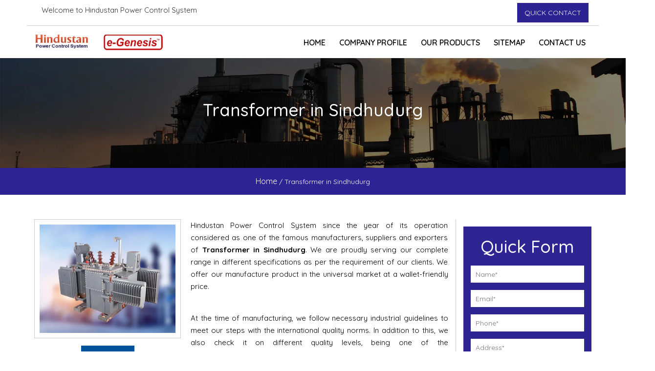

--- FILE ---
content_type: text/html; charset=UTF-8
request_url: https://www.hindustanpower.com/transformer-in-sindhudurg.html
body_size: 5729
content:
<html lang="en">
<base href="https://www.hindustanpower.com/">
<head>
<meta charset="utf-8">
<meta http-equiv="X-UA-Compatible" content="IE=edge">
<meta name="viewport" content="width=device-width, initial-scale=1">
<title>Transformer In Sindhudurg, India Transformer Manufacturers Suppliers Sindhudurg</title>
<meta name="description" content="Buy Transformer in Sindhudurg India from known Transformer Manufacturers in Sindhudurg" />
<meta name="keywords" content="Transformer In Sindhudurg, Transformer Manufacturers In Sindhudurg, Transformer Suppliers In Sindhudurg, Transformer In India, Best Transformer Manufacturer In Sindhudurg"/>
<link rel="stylesheet" href="https://webclickindia.co.in/smtp/css/mail.css">
<script>
document.write("<link rel=\"stylesheet\" href=\"default/css/bootstrap.min.css\" \/>");
document.write("<link rel=\"stylesheet\" href=\"default/style.css\" \/>");
document.write("<link rel=\"stylesheet\" href=\"default/css/font-awesome.min.css\" \/>");
document.write("<link rel=\"stylesheet\" href=\"default/css/menu.css\" \/>");
document.write("<link rel=\"stylesheet\" href=\"default/css/owl.carousel.css\" \/>");
document.write("<link rel=\"stylesheet\" href=\"default/css/animate.css\" \/>");
document.write("<link rel=\"stylesheet\" href=\"default/css/responsive.css\" \/>");
</script>
<link rel="icon" href="default/images/favicon.ico" type="image/gif" sizes="16x16">
<script async src="https://www.googletagmanager.com/gtag/js?id=G-R1T509YWJH"></script>
<script>
  window.dataLayer = window.dataLayer || [];
  function gtag(){dataLayer.push(arguments);}
  gtag('js', new Date());

  gtag('config', 'G-R1T509YWJH');
</script>

</head>
<body> <section class="wrapper">
<header>
        <div class="container">
            <div class="row">
                <div class="col-md-12 border-line">
  <div class="col-lg-4 col-md-4 col-sm-4 col-xs-12 tag-header wow fadeInLeft">
        <p>Welcome to Hindustan Power Control System</p>
    </div>

    <div class="col-lg-8 col-md-8 col-sm-8 col-xs-12 social-btn wow fadeInRight">
        <ul>
<li><a href="#" title="Quick Contact" class="btn styling" data-toggle="modal" data-target="#smallModal">Quick Contact</a>
  </div>
    </div>
            </div>
        </div>
    </header>
<!-- sticky -->
<section class="sticky">
    <div class="container">
        <div class="row">
  <div class="col-lg-3 col-md-3 col-sm-3 col-xs-12 logo-here wow fadeInUp">
<a href="/"><img src="images/hindustan-power-control-system-logo.jpg" alt="Hindustan Power Control System" title="Hindustan Power Control System"></a>
            </div>

       <div class="col-lg-9 col-md-9 col-sm-9 col-xs-12 nav">
            <div class="mobile-nav-menu"></div>                     
            <div class="nav-menu">
            <div class="menu">
            <nav id="main-menu" class="main-menu" style="display: block;">
            <ul>
            <li class="active"><a href="/" title="Home">Home</a> </li>
            <li><a href="company-profile.html" title="Company Profile">Company Profile</a></li>
            <li><a href="our-products.html" title="Our Products">Our Products</a>
            <ul>
				            <li class="rel"><a href="stabilizer-in-sindhudurg.html">Stabilizer</a>
				
					<ul>
										
							<li><a href="servo-voltage-stabilizer-in-sindhudurg.html">Servo Voltage Stabilizer</a>
					
										
							<li><a href="automatic-voltage-stabilizer-in-sindhudurg.html">Automatic Voltage Stabilizer</a>
					
										
							<li><a href="automatic-voltage-controller-stabilizer-in-sindhudurg.html">Automatic Voltage Controller Stabilizer</a>
					
										
							<li><a href="air-cooled-servo-stabilizer-in-sindhudurg.html">Air Cooled Servo Stabilizer</a>
					
								</li>			</ul>		
				</li> 
								            <li class="rel"><a href="transformer-in-sindhudurg.html">Transformer</a>
				
					<ul>
										
							<li><a href="isolation-transformer-in-sindhudurg.html">Isolation Transformer</a>
					
										
							<li><a href="constant-voltage-transformer-in-sindhudurg.html">Constant Voltage Transformer</a>
					
								</li>			</ul>		
				</li> 
								            <li class="rel"><a href="automatic-voltage-regulator-in-sindhudurg.html">Automatic Voltage Regulator</a>
				
					<ul>
								</li>			</ul>		
				</li> 
								            <li class="rel"><a href="servo-voltage-regulator-in-sindhudurg.html">Servo Voltage Regulator</a>
				
					<ul>
								</li>			</ul>		
				</li> 
								            <li class="rel"><a href="dc-power-supply-in-sindhudurg.html">D.C. Power Supply</a>
				
					<ul>
								</li>			</ul>		
				</li> 
								            <li class="rel"><a href="apfc-panel-in-sindhudurg.html">APFC Panel</a>
				
					<ul>
								</li>			</ul>		
				</li> 
								            <li class="rel"><a href="e-rickshaw-battery-charger-in-sindhudurg.html">E-Rickshaw Battery Charger</a>
				
					<ul>
								</li>			</ul>		
				</li> 
								</ul>	</li>
				
				
                <li><a href="sitemap.html" title="Sitemap">Sitemap</a></li>
                <li><a href="contact-us.html" title="Contact Us">Contact Us</a></li>
              </ul>
            </nav>
        </div>                  
        </div>  
        </div>
        </div>
    </div>
</section><section class="about">
  <div class="container">
    <div class="row">
      <h1>Transformer in Sindhudurg</h1>
    </div>
  </div>
</section>
<!--  -->
<section class="breadcumb wow fadeIn animated" style="visibility: visible;">
  <div class="container">
    <div class="row">
      <div class="col-lg-12 col-md-12 col-sm-12 col-xs-12 bredcumb">
        <ul>
          <li><a href="/" title="Home">Home</a></li>
          <li>/</li>
          <li>Transformer in Sindhudurg</li>
        </ul>
      </div>
    </div>
  </div>
</section>

<section class="our-products">
  <div class="container">
    <div class="row">
<div class="col-lg-9 col-md-9 col-sm-9 col-xs-12 products-fill">
<div class="cover-product detail-last">
<div class="zoom-effect">
<img src="images/products/transformer.webp" title="Transformer-in-sindhudurg"
 alt="Transformer" class="image-zoom">
<div class="overlay-zoom">
<div class="text-zoom">
</div>
</div>

<a href="#" class="btn bg-full" data-toggle="modal" data-target="#smallModal" title="Enquiry Now">Enquiry Now</a>
</div>
</div>

<div class="cover-product-this">
<p style="text-align:justify">Hindustan Power Control System since the year of its operation considered as one of the famous manufacturers, suppliers and exporters of <strong>Transformer in Sindhudurg</strong>. We are proudly serving our complete range in different specifications as per the requirement of our clients. We offer our manufacture product in the universal market at a wallet-friendly price.</p>

<p style="text-align:justify"><br />
At the time of manufacturing, we follow necessary industrial guidelines to meet our steps with the international quality norms. In addition to this, we also check it on different quality levels, being one of the noted <strong>Transformer Manufacturers in Sindhudurg</strong>. This will help us in controlling the quality of the product and because of this; we give assurance about the superiority of our product.</p>

<p style="text-align:justify"><br />
Being one of the paramount <strong>Transformer Exporters and Suppliers in Sindhudurg</strong>, we ensure that you will never get dissatisfy from the quality of our products. So, if you are interested in any of our product range and want to know more, feel free to send your enquiry, we are right here to help you.</p>
		
</div>

</div>
	<div class="col-lg-3 col-md-3 col-sm-3 col-xs-12 form-side">

<div class="quick-form" id="innerenquiry-form">
	
          <h2>Quick Form</h2> 
			<p id="innersuccessmsg"></p>
<div class="overlaysan"></div>
          <form action="enquiries/add" method="post">
		  
			
				<input type="hidden" name="enquiry_for" value="Enquiry For Contact Us">
				<input type="hidden" name="page_url" value="https://www.hindustanpower.com/transformer-in-sindhudurg.html">
		  		
            <div class="col-md-12 side-filed">
              <input type="text" name="name" placeholder="Name*" required="">
            </div>

             <div class="col-md-12 side-filed">
              <input type="text" name="email" placeholder="Email*" required="">
            </div>

            <div class="col-md-12 side-filed">
              <input type="text" name="mobile" onkeypress="return event.charCode >= 48 &amp;&amp; event.charCode <= 57 || event.charCode == 43 || event.charCode == 45 || event.charCode == 0" maxlength="15" minlength="10"  placeholder="Phone*" required="">
            </div>

             <div class="col-md-12 side-filed">
              <input type="text" name="address" placeholder="Address*" required="">
            </div>

            <div class="col-md-12 side-filed side-textarea">
              <textarea required=""name="message" placeholder="Message"></textarea>
            </div>

             <div class="col-md-12 side-filed submit-btn-side">
              <input type="submit" name="submit" value="submit">
            </div>
          </form>
        </div>
</div>  </div>
</div>
</section><section class="tag-line">
<div class="container">
<div class="row">
<div class="col-lg-12 col-md-12 col-sm-12 col-xs-12 tag-content wow fadeInDown">
<p>Best Products, Affordable Price, Trusted Services, 100% Guarantee.</p>
<span>Hindustan Power Control System an upcoming name in the field of an industrial transformer, stabilizer, and E-Rickshaw Battery Charger.</span>

            <a href="our-products.html" title="Read More">Read More</a>
        </div>
            </div>
        </div>
    </section>

<footer class="wow fadeIn animated animated">
  <div class="container">
    <div class="row">
      <div class="col-lg-3 col-md-3 col-sm-6 col-xs-12 widget  wow fadeInLeft animated">
        <a class="fotoer-logo-link"  title="Team Support">Team Support</a>

        <p style="text-align:justify">Hindustan Power Control System is one of the prominent Servo voltage stabilizer Manufacturers &amp; Suppliers offers APFC Panel, Constant Voltage Transformer, Isolation Transformer and E-Rickshaw Battery Charger. Currently, We are dealing in Uttar Pradesh, Uttarakhand, Bihar &amp; Madhya Pradesh.&nbsp;</p>

<p>&nbsp;</p>

        <a href="company-profile.html" title="About CSC Pharma International" class="footer-btn">About More</a>
        
      </div>

      <div class="col-lg-2 col-md-2 col-sm-3 col-xs-12 widget  wow fadeInLeft animated">
        <span>Quick Links</span>

        <ul class="use-full-links">
<li><a href="company-profile.html" title="Company Profile"> <i class="fa fa-caret-right" aria-hidden="true"></i> Company Profile</a></li>
<li><a href="our-products.html" title="Our Products"> <i class="fa fa-caret-right" aria-hidden="true"></i> Our Products</a></li>
<li><a href="sitemap.html" title="Sitemap"> <i class="fa fa-caret-right" aria-hidden="true"></i> Sitemap</a></li>
<li><a href="our-presence.html" title="Our Presence"> <i class="fa fa-caret-right" aria-hidden="true"></i> Our Presence</a></li>
<li><a href="contact-us.html" title="Contact us"> <i class="fa fa-caret-right" aria-hidden="true"></i> Contact us</a></li>

  <li><a href="https://www.hindustanpower.com/our-websites.html" target="_blank" title="Our Websites">
<i class="fa fa-caret-right" aria-hidden="true"></i> Our Websites</a></li>

</ul>
</div>

<div class="col-lg-3 col-md-3 col-sm-3 col-xs-12 widget wow fadeInRight animated">
<span>Products Links</span>
<ul class="use-full-links single-clumn-count">
<li><a href="stabilizer-in-sindhudurg.html"> <i class="fa fa-caret-right" aria-hidden="true"></i> Stabilizer</a></li>
<li><a href="transformer-in-sindhudurg.html"> <i class="fa fa-caret-right" aria-hidden="true"></i> Transformer</a></li>
<li><a href="automatic-voltage-regulator-in-sindhudurg.html"> <i class="fa fa-caret-right" aria-hidden="true"></i> Automatic Voltage Regulator</a></li>
<li><a href="servo-voltage-regulator-in-sindhudurg.html"> <i class="fa fa-caret-right" aria-hidden="true"></i> Servo Voltage Regulator</a></li>
<li><a href="dc-power-supply-in-sindhudurg.html"> <i class="fa fa-caret-right" aria-hidden="true"></i> D.C. Power Supply</a></li>
<li><a href="apfc-panel-in-sindhudurg.html"> <i class="fa fa-caret-right" aria-hidden="true"></i> APFC Panel</a></li>
<li><a href="e-rickshaw-battery-charger-in-sindhudurg.html"> <i class="fa fa-caret-right" aria-hidden="true"></i> E-Rickshaw Battery Charger</a></li>
</ul>

</div>

<div class="col-lg-4 col-md-4 col-sm-6 col-xs-12 widget wow fadeInRight animated animated">
<span>Reach Us</span>
<p><b>Address:</b> 284, Hind Nagar, Kanpur Road Lucknow</p>

<p><b> Phone :</b> <a href="tel:+91-9235303561">+91-9235303561</a></p>

<p><b> Mobile :</b> <a href="tel:+91-9235303562">+91-9235303562</a></p>

<p><b>Email:</b><a href="mailto:hpcs.enquiry@gmail.com" title="hpcs.stabilizers@gmail.com" class="color-mod"> hpcs.stabilizers@gmail.com</a></p>



<!-- partner-website -->
<div class="partner-website">
<div class="row">
<span>Partner Website</span>
<ul>
<li class="list-inline-item mr-2"><a href="https://www.servostabilizersindia.com/" class="font-weight-bold" target="_blank">www.servostabilizersindia.com  </a></li>

</ul>
</div>
</div>


</div>

    </div>
  </div>
</footer>
<!-- copy-right -->
<section class="copy-right wow fadeInUp animated animated">
  <div class="container">
    <div class="row">
      <div class="col-lg-12 col-md-12 col-sm-12 col-xs-12 copy-right-content">
        <p><button onclick="toggleExpand()" class="btn-design">Copyright</button> © <span id="year"></span> by Hindustan Power Control System | Website Designed & Promoted by Web Click India - <a target="blank" href="https://www.webclickindia.com/" title="Website Designing Company in Delhi India">Website Designing Company in Delhi</a></p>
      </div>
    </div>
  </div>
</section>


<script>
  document.getElementById("year").innerText = new Date().getFullYear();
</script>
<style>

.expandable {
      max-height: 0;
      overflow: hidden;
      position: absolute;
      left: 0px;
      transition: max-height 0.3s ease;
      width: 98%;
      background-color: #201c38;
      padding: 0 10px;
      border-radius: 5px;
    }

    .expandable.open {
      max-height: 500px; /* Adjust based on content */
      padding: 10px;
      z-index: 99999;
      position: relative;
      overflow-y: scroll;
      height:135px;
	  width: 100%;
    }

    .tabs-hidden-and-show button {
      padding: 10px 20px;
      margin-bottom: 10px;
      cursor: pointer;
      background-color: #201c38;
      color: white;
      font-family: arial;
      border: none;
      border-radius: 5px;
    }

   .tabs-hidden-and-show a {
      display: block;
      margin: 5px 0;
      font-family: arial;
      color: #fff;
      text-decoration: none;
    }
.tabs-hidden-and-show ul {
    justify-content: space-between;
    padding-left: 15px;
    padding-right: 15px;
    text-align: center;
}
button.btn-design {
    background: transparent;
    border: none;
}
div#expandDiv ul li {
    display: inline-block;
    margin-right: 0;
    border-right: 1px solid #ccc;
    padding-left: 15px;
    padding-right: 15px;
}

button.btn-design {
    border: none;
    background: transparent;
    color: #fff;
}

</style>
<!-- Script -->
<script>
function toggleExpand() {
const div = document.getElementById("expandDiv");
div.classList.toggle("open");
}
</script>
</section>
<div class="modal fade" id="smallModal" tabindex="-1" role="dialog" aria-labelledby="smallModal" aria-hidden="true">
  <div class="modal-dialog modal-sm">
    <div class="modal-content">
      <div class="modal-header">
        <button type="button" class="close" data-dismiss="modal" aria-hidden="true">&times;</button>
        <p class="modal-title" id="myModalLabel">Contact Form</p>
      </div>
      <div class="modal-body" id="homepopupenquiry-form">
	  	<p id="homepopupenquirysuccessmsg"></p>
		<div class="overlaysan"></div>
        <form action="enquiries/add" method="post">
				<input type="hidden" name="enquiry_for" value="Enquiry For Contact Us">
				<input type="hidden" name="page_url" value="https://www.hindustanpower.com/transformer-in-sindhudurg.html">
            <div class="pop-field">
                <input type="text" name="name" placeholder="Enter Name" required="">
            </div>
             <div class="pop-field">
                <input type="text" name="email" placeholder="Enter Email" required="">
            </div>
             <div class="pop-field">
                <input type="text" name="mobile" onkeypress="return event.charCode >= 48 &amp;&amp; event.charCode <= 57 || event.charCode == 43 || event.charCode == 45 || event.charCode == 0" maxlength="15" minlength="10" placeholder="Enter Phone" required="">
            </div>
			<div class="pop-field">
                <input type="text" name="address" placeholder="Enter Address" >
            </div>
            <div class="pop-field">
                <textarea placeholder="Message" name="message" required=""></textarea>
            </div>
            <div class="pop-field pop-btn">
                <input type="submit" name="submit">
            </div>
        </form>
      </div>
    </div>
  </div>
</div>
  
<img src="default/images/got-to-top.png" id="toTop" alt="go to top">
<script src="https://code.jquery.com/jquery-1.12.3.min.js"></script> 
<script>
document.write("<script type=\"text/javascript\" src=\"https://ajax.googleapis.com/ajax/libs/jquery/1.12.4/jquery.min.js\"><\/script>");
document.write("<script type=\"text/javascript\" src=\"default/js/bootstrap.min.js\"><\/script>");
document.write("<script type=\"text/javascript\" src=\"default/js/menu.js\"><\/script>");
document.write("<script type=\"text/javascript\" src=\"default/js/owl.carousel.js\"><\/script>");
document.write("<script type=\"text/javascript\" src=\"default/js/custom.js\"><\/script>");
document.write("<script type=\"text/javascript\" src=\"default/js/wow.js\"><\/script>");
</script>
<script src="https://webclickindia.co.in/smtp/js/mail.js"></script>
</body>
</html>

--- FILE ---
content_type: text/css
request_url: https://www.hindustanpower.com/default/style.css
body_size: 5296
content:
@import url('https://fonts.googleapis.com/css2?family=Quicksand:wght@300;400;500;600;700&display=swap');
body{padding: 0px; margin: 0px;  box-sizing: border-box; font-family: 'Quicksand', sans-serif;}
h1,h2,h3,h4,h5,h6{font-size: 35px;  padding-bottom: 7px; padding-top:7px; margin: 0px; font-family: 'Quicksand', sans-serif;}
body {font-family: Arial, Helvetica, sans-serif;}
* {box-sizing: border-box;}
.about-content ul li {
list-style: disc;
margin-left: 16px;
}
/* Button used to open the contact form - fixed at the bottom of the page */
.open-button {  background-color: #555;  color: white;  padding: 16px 20px;  border: none;  cursor: pointer;  opacity: 0.8;
  position: fixed;  bottom: 23px;  right: 28px;  width: 280px;}

/* The popup form - hidden by default */
.form-popup {  display: none;  position: fixed;  bottom: 0;  right: 15px;  border: 3px solid #f1f1f1;  z-index: 9;}

/* Add styles to the form container */
.form-container {  max-width: 300px;  padding: 10px;  background-color: white;}

/* Full-width input fields */
.form-container input[type=text], .form-container input[type=password] {
  width: 100%;  padding: 15px;  margin: 5px 0 22px 0;  border: none;  background: #f1f1f1;}

/* When the inputs get focus, do something */
.form-container input[type=text]:focus, .form-container input[type=password]:focus {
  background-color: #ddd;  outline: none;}

/* Set a style for the submit/login button */
.form-container .btn {  background-color: #04AA6D;  color: white;  padding: 16px 20px;  border: none;  cursor: pointer;
  width: 100%;  margin-bottom:10px;  opacity: 0.8;}

/* Add a red background color to the cancel button */
.form-container .cancel { background-color: red;}

/* Add some hover effects to buttons */
.form-container .btn:hover, .open-button:hover {opacity: 1;}

ul{margin: 0px; padding: 6px; list-style-type: none;}
li{padding: 0px; margin: 0px; font-family: 'Quicksand', sans-serif; line-height: 22px;}
a{font-size: 16px; font-family: 'Quicksand', sans-serif;}
a:hover{text-decoration: none;}
p{font-size: 15px; margin: 0px; padding: 0px; font-family: 'Quicksand', sans-serif; color: #333;}
input:focus{outline: none;}
textarea:focus{outline: none;}
input{font-family: 'Quicksand', sans-serif;}
textarea{font-family: 'Quicksand', sans-serif;}
button{font-family: 'Quicksand', sans-serif;}
/*css*/


.our-website {    position: relative;    z-index: 9; padding: 50px 0px;}
.inner-column-website ul {    column-count: 2;  width: 100%; text-align: center;}
.inner-column-website ul li {
    line-height: 25px;
    border-bottom: 1px solid #00000045;
    margin-bottom: 14px;
}

.inner-column-website ul li a {
    color: white;
    font-size: 20px;
}

.inner-column-website ul li a:hover{padding-left: 5px;}
.inner-column-website h2 {
    font-size: 25px;
    margin-bottom: 0px!important;
    padding: 10px;
   color: white;
}
i.fa.fa-hand-o-right {
    margin-right: 10px;
    color: black;
}
i.fa.fa-globe {
    margin-right: 7px;
    color: rebeccapurple;
}

.shadow-lg {
    box-shadow: 0 1rem 3rem rgba(0,0,0,.175)!important;
    padding: 25px!important;
    background: #00b5b6;
    border: 3px dashed rebeccapurple;
}
.social-btn ul li { display: inline-block;}
.social-btn ul { float: right;}
a.btn.styling {background: #2c2292;  border-radius: 0px;  border: none;  color: #fff; padding: 10px 15px 10px 15px;  text-transform: uppercase; transition: 0.5s;}
a.btn.styling:hover{background-color: #00b5b6;}
.social-btn li {margin-left: 15px;}
.social-btn a{color: #546880;}
.sticky.fixed {position: fixed; top: 0; box-shadow: 5px 0px 5px #ccc; background-color: #fff; transition all: 200s; z-index: 99; width: 100%; transition: 0.5s;}
.tag-header {padding-top: 10px;}
.border-line { border-bottom: 1px solid #ccc;}
.social-btn {padding-left: 0;  padding-right: 0;}
.pop-field input{width: 100%; padding-left: 15px; height: 40px;     border: 1px solid #eeeeee;}
p#myModalLabel {font-size: 30px; font-weight: bold; color: #2c2292; text-align: center;}
.modal-header .close { font-size: 30px;  position: relative;  right: 10px; bottom: 5px;}
.pop-field textarea{width: 100%; resize: none; border: 1px solid #eeeeee; height: 100px; padding-left: 15px; padding-top: 8px;     margin-bottom: 15px; border-bottom: 2px solid #2c2292;}
.pop-btn input{background-color: #2c2292; color: #fff; text-transform: uppercase;}
.pop-field input { margin-bottom: 12px;     border-bottom: 2px solid #2c2292;}
.modal-header {padding: 10px 0 10px 0; border-bottom: 1px solid #e5e5e5;  text-align: center;}
.modal-body {position: relative; padding: 15px 15px 0 15px;}
.sticky {padding: 15px 0;}
.logo-here img{width: 100%;}
.banner h1{text-align: center;}
.opacity-box { background: url(images/exporter-img.png)no-repeat; background-size: cover; padding-top: 25px;  padding-bottom: 25px;}
.opacity-box span {color: #fff; font-size: 30px;}
.opacity-box p {color: #fff;}
.opacity-box a {background: #0f81e8; padding: 10px 20px 10px 20px; transition: 0.5s; font-weight: 600; color: #fff;}
.opacity-box a:hover{background: #333; color: #fff;}
.opacity-two { background: url(images/manufatrure.png)no-repeat; background-size: cover; }
.opacity-two span {color: #fff;  margin-bottom: 10px; font-size: 30px;}
.opacity-two p {color: #fff; }
.opacity-two a {background: #0f81e8; padding: 10px 20px 10px 20px; transition: 0.5s; font-weight: 600; color: #fff;}
.opacity-two a:hover{background: #333; color: #fff;}
.two-catgory{ position: relative; bottom: 20px;}
.inner-border{border: 3px solid #efefef; padding: 15px;}
.inner-border span{color: #2d2392; font-size: 30px; font-weight: 700;}
.inner-border p{margin-bottom: 25px;}
.about-form input {width: 100%; height: 35px; padding-left: 15px;  margin-bottom: 15px; border: 1px solid #f1f1f1; border-bottom: 2px solid#2d2392; }
.about-form textarea{width: 100%; resize: none; height:100px; padding-left: 15px; padding-top: 10px; border: 1px solid #f1f1f1;     margin-bottom: 15px; border-bottom: 2px solid#2d2392;}
.about-btn input{border: none;  background: #01b5b6;  color: #fff;  text-transform: uppercase;  margin-bottom: 0px;  font-weight: 600;  font-size: 16px; }
.about-content h1 {    position: relative;    padding-bottom: 28px;    font-size: 25px;    font-weight: 800;}
.about-content h1:after{background-color: #2d2392;  position: absolute;    content: '';    width: 50px;    height: 2px;    left: 4px;    right: 0px;    top: 41px;}
.inner-about img { width: 100%;}
.inner-about{padding: 0px;}
.inner-about {width: 285px; float: left; margin-right: 15px;}
.inner-about-content {width: 450px; }
.inner-about-content { width: 780px;}

.inner-about-content p {line-height: 24px; padding-bottom: 32px;}
.inner-about-content a { background:#2d2392;  padding: 12px 30px; color: #fff; transition: 0.5s; font-weight: 600;}
.inner-about-content a:hover{background: #01b5b6;}
#toTop{position:fixed; bottom:5px; right:5px; cursor:pointer; transition: 0.5s;}
.form-about {padding-top: 50px; padding-bottom: 50px;}
.why-choose{overflow-x: hidden; background: #f1f1f1;}
.icon-side { width: 90px; float: left;   text-align: center;}
.content-side span{font-size: 20px; line-height: 40px;    margin-bottom: 10px;}
.icon-side img {width: 75%;}
img.full-width {width: 100%;}
.content-side {width: 270px; float: left;}
.box {margin-bottom: 50px;}
.why-choose-img {padding-right: 0px;}
.products {padding: 50px 0px; background: url(images/bg-products.png)no-repeat; background-attachment: fixed; background-size: cover;}
.products h2 {text-align: center; padding-bottom: 35px; font-weight: bold;} 
.products p{text-align: center; padding-bottom: 70px; color: #777777;}
.contain{position: relative;}
.contain img {position: absolute; left: 48%; top: 32px;}
.item img {width: 100%;}
div#owl-demo .item { margin: 10px;}
.full-widht {background:#2d2392; padding: 5px 0px; position: relative; bottom: 20px;} 
.full-widht a{color: #fff; font-size: 18px;}
.item figure {width: 100%;  height: auto;}
.item figure img {width: 100%;  height: auto;  opacity: 1;  -webkit-transition: opacity 0.35s ease;  -moz-transition: opacity 0.35s ease;  -o-transition: opacity 0.35s ease;  transition: opacity 0.35s ease; position: relative;}
.item figure:hover img {opacity: 0.1;}
.item figcaption a {color: #fff;  background: #2d2392;    text-align: center;    text-decoration: none;    bottom: 150px;    left: 0;    position: relative;    padding: 10px 15px 10px 15px;}
.item figcaption {width: 100%;  color: #000;  text-align: center;  text-decoration: none;   position: relative;  bottom: 50%;  opacity: 0;-webkit-transition: all 0.5s ease;  -moz-transition: all 0.5s ease;  -o-transition: all 0.5s ease;  transition: all 0.5s ease;}
.item figure:hover figcaption, figcaption a {bottom: 80%; opacity: 1;}
.content-side p {color: #777;}
.testimonail{padding: 50px 0px;}
.testimonail h3{text-align: center;}
.contain h3 { padding-bottom: 40px; font-weight: bold;}
.contain p{text-align: center;  color: #777777;     padding-bottom: 70px;}
.inner-client {background: #2d2392; padding: 20px 15px 40px 15px; border-radius: 12px;} 
.inner-client p{color: #fff; line-height: 24px; position: relative; top: 20px;}
.inner-client i{color: #fff;  font-size: 48px;  position: absolute;  opacity: 0.5;}
.client-feed li{font-size: 18px;     display: inline-block;}
.client-feed span{font-size: 15px;}
.client-feed img {width: 50%;  border-radius: 50%;}
.client-feed {float: right;}
div#owl-demo-client .owl-prev {background: #fff;   border: 1px solid #2d2392;}
div#owl-demo-client .owl-next { background: #fff; border: 1px solid #2d2392;}
.blog-home{padding: 50px 0px; background: #f7f7f7;}
.contain h4{text-align: center; padding-bottom: 15px; padding-bottom: 50px;}
.latest-blog{padding: 50px 0px; background-color: #f1f1f1;}
.latest-blog h4{text-align: center; font-weight: 700;  padding-bottom: 15px;  color: #333;     padding-bottom: 50px; text-transform: uppercase;}
.blog-box img{width: 100%;}
.blog-inner{text-align: left; background: #fff; padding: 15px; transition: 0.5s; min-height: 300px;}
.blog-inner:hover{box-shadow: 0px 5px 5px #ccc;}
.blog-inner a{font-size: 22px;  font-weight: 600;  color: #000;  line-height: 28px;}
.blog-inner p{color: #adadad;     padding-bottom: 30px; line-height: 24px;}
a.blog-btn {background: #2d2392;  padding-left: 15px; padding-right: 15px;  font-size: 15px;    color: #fff;   line-height: 35px;    padding-bottom: 8px;    padding-top: 8px; transition: 0.5s;}
a:hover.blog-btn{background: #01b5b6; }
.tag-line{background: url(images/call-to-action.png)no-repeat; background-attachment: fixed; background-size: cover; padding: 100px 0px; text-align: center;}
.tag-content p { text-align: center;  color: #fff;  font-size: 55px;}
.tag-content span {text-align: center;   color: #fff;    font-weight: 500;   display: block;  font-size: 17px;}
.tag-content a {font-size: 18px;  color: #000;  background: #fff; padding: 12px 25px 12px 25px;  line-height: 70px; transition: 0.5s; font-weight: 400;}
.tag-content a:hover{background: #01b5b6; color: #fff;}
footer{background-color: #1c1c1c; padding: 50px 0px 40px 0;}
.widget a { color: #fff;}
.widget p{color: #fff; line-height: 25px; padding-top: 10px;}
.widget img {margin-bottom: 15px; width: 60%;}
a.footer-btn{color: #fff; border: 1px solid #fff; padding: 10px 30px 10px 30px;  line-height: 80px; transition: 0.5s;}
a.footer-btn:hover{background-color: #01b5b6;}
.widget span{font-size: 22px; color: #fff; font-weight: 400; position: relative;}
.widget span:after{background-color: #fff; position: absolute;  content: '';  width: 50px;  height: 2px;    left: 0;    right: 0px;    top: 30px;}
a.fotoer-logo-link {font-size: 25px;}
ul.use-full-links { margin-top: 20px;}
ul.use-full-links li { line-height: 28px; list-style:none;}
ul.use-full-links a{transition: 0.5s;}
ul.use-full-links a:hover{padding-left: 5px; color: #01b5b6;}
.copy-right { background: #000;  text-align: center;     padding-bottom: 8px;}
.copy-right p{text-align: center; color: #fff; padding-top: 10px;}
.copy-right a{color: #b2b2b2;}
a.about-btn {  background: #01529b;    padding: 12px 20px 12px 20px;    color: #fff; transition: 0.5s;}
a.about-btn:hover{background: #cf1d1e;}
.about {padding: 80px 0; text-align: center;  background: url(images/common-banner.jpg)no-repeat;  background-position: 50% 87%;     background-size: cover;}
.about h1{color: #fff; padding-bottom: 20px;}
.about p{color: #fff;}
.breadcumb{text-align: center; background: #2d2392; padding: 10px 0px; }
.breadcumb ul li{display: inline-block; color: #fff;}
.breadcumb ul li a{color: #fff;}
.about-section { padding: 50px 0px;}
.about-section{padding: 50px 0px;}
.about-section h1{position: relative; padding-bottom: 50px;  font-weight: 500;  font-size: 30px; text-transform: uppercase;}
.about-section h1:after{background-color: #0b5aa3; position: absolute;    content: '';    width: 50px;    height: 2px;    left: 4px;    right: 0px;    top: 41px;}
.why-choose-us-new{padding: 100px 0px 100px 0; background: url(images/why.jpg)no-repeat;    background-attachment: fixed;  background-size: cover; background-position: 50% 40px;}
.content-why-choose h3 { padding-bottom: 15px;}
.content-why-choose p { line-height: 27px;}
.sitemap-links li {  line-height: 30px;}
.sitemap-links li a {    color: #2e2492;    font-weight: 500;    transition: 0.5s;}
.form-side {padding-top: 15px;}
.sitemap {    padding: 50px 0px;}
.sitemap-links ul ul {   padding-left: 15px;}
.quick-form h3 {   color: #fff;}
.quick-form h3 {    font-size: 30px;    padding-bottom: 25px;}
.quick-form {    text-align: center;  background-color: #2e2492; padding: 15px; padding-bottom: 423px;     margin-bottom: 25px;}
.side-filed input {    width: 100%;    height: 35px;    margin-bottom: 15px;    padding-left: 10px;}
.side-filed textarea {  width: 100%;    resize: none;    height: 150px;    outline: none;    padding-left: 15px;    padding-right: 15px;    padding-top: 10px;    border: none;    margin-bottom: 12px;}
.submit-btn-side input { text-transform: uppercase;    background: #01b5b6; color: #fff;}
.side-filed input { width: 100%;    height: 35px;    margin-bottom: 15px;    padding-left: 10px;}
.form-side input {  border: none;}
.sitemap-links li a {   color: #2e2492;    font-weight: 600;    transition: 0.5s;}
.sitemap-links li a:hover {   padding-left: 5px;    color: #01b5b6;}
section.contact-address {   padding: 50px 0;}
.form-heading span {    position: relative;    padding-bottom: 50px;    font-weight: 500;    font-size: 30px;    text-align: left;}
.form-heading span:after {    background-color: #cd1f1b;    position: absolute;    content: '';    width: 50px;    height: 2px;    left: 0%;    right: 0px;    top: 41px;}
.field input {    width: 100%;    padding-left: 15px;    height: 40px;    margin-bottom: 20px;    border: 1px solid #eee;}
.full-field input {    width: 100%;    padding-left: 15px;    height: 40px;    margin-bottom: 20px;    border: 1px solid #eee;}
.full-field textarea {    width: 100%;    resize: none;    height: 190px;    padding-left: 15px;    padding-top: 15px;    border: 1px solid #eee;    margin-bottom: 20px;}
.contact-btn input {    border: none;    background: #2e2492;    color: #fff;    width: 100%;    height: 50px;    text-transform: uppercase;    font-weight: 600;    font-size: 17px;}
.form-with-map {    padding: 50px 0px;    background-color: #f9f9f9;}
.address_inner {    border: 1px solid #eee;    padding: 15px;    text-align: center;    min-height: 162px;}
.address_inner i {    font-size: 2em;    padding-bottom: 15px;     margin-right: 10px;}
.address_inner span {    font-size: 20px;   font-weight: 600;}
.address_inner p {    color: #777777;}
.address-type a {    color: #777777;    font-size: 16px;}
.side-filed {padding: 0px;}
.latest-blog{padding: 50px 0px; background-color: #fff;}
.latest-blog h4{font-weight: bold; position: relative; padding-bottom: 30px; text-align: center;}
.latest-blog p{color: #777; padding-bottom: 35px;}
.blog-img img{width: 100%; position: relative; margin-bottom: 10px;}
.blog-img span{position: absolute; bottom: 204px; background: #decb02;  padding: 10px; color: #fff; }
.blog-img p{padding-bottom: 12px;}
p.font-heading {text-align: left;    color: #000; font-size: 28px; font-weight: 600;}
.blog-img a {color: #000; font-weight: bold; transition: 0.5s; border-bottom: 2px solid #ccc;}
.blog-img a:hover{ width: 50px;}
.blog-box { margin-bottom: 50px;}
.blog{padding: 50px 0px; background-color: #fff;}
.date-blog{width: 25%; float: left; height: auto; background-color:#cd1f1b; text-align: center; display: table; color: #fff;     padding-bottom: 10px; padding-top: 10px;}
.date-blog p{display: table-cell; vertical-align: middle; margin-bottom: 0px;}
.help-blog{width: 75%; height: auto; float: left; padding-left: 20px; margin-bottom: 15px;}
.help-blog ul {  padding: 0;}
.help-blog li{display: inline-block; padding-right: 15px;}
.help-blog p {margin-bottom: 0px;}
.help-blog i {padding-right: 8px;}
.help-blog a{color: #444; font-weight: bold; font-size: 12px;}
.img-full img {width: 100%; height: auto; float: left; margin-bottom: 15px;}
.left-side-btn {padding: 12px 25px;background: #ffbd1f; line-height: 50px;color: #fff; transition: 0.5s;}
.left-side { border-right: 1px solid #ccc;}
.left-side-btn:hover{background-color: #444; color: #fff; text-decoration: none;}
.gray-color{background-color: #f6f6f6;}
.inner-blog-left{margin-bottom: 50px;}
.blog-search input{padding-left: 15px; height: 35px; border: none; width: 100%;}
.blog-search input:focus{outline: none;}
.blog-search{margin-bottom: 30px;}
.cat-sidebar{margin-bottom: 25px;}
.cat-sidebar ul {padding-top: 20px; padding: 0;}
.cat-sidebar h4{padding-bottom: 8px;  position: relative;    border-bottom: 1px solid#e5e5e5;    text-transform: capitalize;   margin-bottom: 20px;    font-size: 22px;}
.cat-sidebar h4:after{content: ""; width: 100px; height: 2px; text-align: center; margin: 0px auto; position: absolute; top:31px; left: 0px; background-color: #03529b;}
.cat-sidebar li{display: inline-block; width: 100%; line-height: 40px; border-bottom: 1px solid#e5e5e5;}
.cat-sidebar li span{float: right;}
.cat-sidebar a{color: #4a4a4a; transition: 0.5s;}
.cat-sidebar a:hover{color: #2e2492;}
.recent-post h4{padding-bottom: 15px; position: relative; border-bottom: 1px solid#e5e5e5; text-transform: uppercase;   margin-bottom: 22px;}
.recent-post h4:after{content: ""; width: 100px; height: 2px; text-align: center; margin: 0px auto; position: absolute; top:53px; left: 0px; background-color: #01529b;}
.img-sidbar{width: 30%; height: auto; float: left;}
.content-sidebar{width: 70%; height: auto; float: left;}
.img-sidbar img{width: 100%;}
.content-sidebar{padding-left: 15px;}
.content-sidebar li{display: inline-block; padding-right: 5px;}
.content-sidebar a{color: #aeaeae;}
.content-sidebar i{padding-right: 5px;}
.content-sidebar p{margin-bottom: 5px;}
.inner-post-recnet {width: 100%; float: left; margin-bottom: 20px;}
.tags-side-bar h4{padding-bottom: 15px; position: relative; border-bottom: 1px solid#e5e5e5; text-transform: uppercase; margin-bottom: 25px;}
.tags-side-bar h4:after{content: ""; width: 100px; height: 2px; text-align: center; margin: 0px auto; position: absolute; top: 34px;  left: 0px; background-color: #ffbd1f;}
.tags-side-bar li{display: inline-block; padding-right: 15px; line-height: 60px;}
.tags-side-bar a{background-color: #ebebeb; padding: 15px; color: #444; transition: 0.5s;}
.tags-side-bar a:hover{background-color: #444; color: #fff;}
p.right-side-single-blog {  background: #fff;    text-align: center;   border-left: 3px solid #cd1f1b;    padding: 30px;}
.left-side p {    line-height: 25px;   text-align: left;    padding-bottom: 0;    padding-left: 13px;}
.our-presence-row {  margin-bottom: 30px;}
.inner-our-presence { background: #01529b;  padding: 15px 0; text-align: center;  color: #fff;}
.inner-our-presence a { color: #fff;  font-size: 18px; font-weight: 500;}
.under-cover {margin-bottom: 15px;  width: 100%;  float: left;}
.city { background-color: #cd1f1b;  padding: 15px 20px 15px 20px;  margin-bottom: 25px;}
.city a {  color: #fff;  font-size: 18px;}
.boxes {margin-bottom: 20px;}
.inner-box {background-color: #333;   text-align: center;    padding-bottom: 15px;   padding-top: 15px;}
.inner-box a {    color: #fff;    font-size: 16px;}
section.our-presence {  padding: 50px 0;}
.our-products { padding: 50px 0px;}
.plan-text-full p {margin-bottom: 20px; line-height: 25px;}
section.products-with { padding: 50px 0;  background: #f1f1f1;}
.img-div {position: relative; width: 100%;}
.image {display: block; width: 100%;height: auto;}
.overlay {position: absolute;  bottom: 0;  left: 0;  right: 0;  background-color: #2e2492;  overflow: hidden;  width: 0;  height: 100%;  transition: .5s ease;     opacity: 0.5;}
.img-div:hover .overlay {width: 100%;}
.text {color: white;  font-size: 20px;  position: absolute;  top: 50%;  left: 50%;  -webkit-transform: translate(-50%, -50%);  -ms-transform: translate(-50%, -50%);  transform: translate(-50%, -50%);  white-space: nowrap;}
.flip {margin-bottom: 30px;}
.quick-form h2 {color: #fff; padding-bottom: 20px;}
.cat-sidebar h3 {padding-bottom: 18px; font-size: 25px;}
.our-products{padding: 50px 0px;}
.products-fill h2{position: relative; padding-bottom: 10px;}
.products-fill h2:after{content: "";   width: 70px; height: 2px; text-align: center;    margin: 6px auto;    position: absolute;    top: 36px;    left: 0;    background-color: #622b7e;}
.products-fill p {padding-bottom: 15px; line-height: 25px; color: #000; font-size:15px;}
.products-fill {border-right: 1px solid #ccc;}
.products-effects {position: relative;border: 1px solid #333; overflow: hidden;}
.products-effects img {max-width: 100%;  width: 100%;  -moz-transition: all 0.3s;  -webkit-transition: all 0.3s;  transition: all 0.3s;}
.products-effects:hover img {-moz-transform: scale(1.1); -webkit-transform: scale(1.1);  transform: scale(1.1);}
.width-part {background: #622b7e; text-align: center; color: #fff; padding-top: 10px; padding-bottom: 10px;}
.width-part a{color: #fff;}
.products-box {margin-bottom: 30px;}
.cover-product { padding-left: 0px;    margin-bottom: 20px;    min-height: 250px;    width: 300px;    float: left;    margin-right: 20px;}
.cover-product-this p {line-height: 25px;}
.only-product h2 {font-size: 32px;}
.zoom-effect img {width: 100%;     margin-bottom: 15px;}
.modal-title {text-align: center; color: #fff; font-size: 28px;}
.content-side img {width: 100%;     margin-bottom: 10px;}
.pop-content p{color: #777;}
a.bg-full {background: #01529b; text-align: center; color: #fff; border-radius: 0px; transition: 0.5s;}
a.bg-full:hover{background: #01b5b6; color: #fff;}
.zoom-effect {text-align: center;}
.pop-content h3 {padding-bottom: 10px;}
.close {font-size: 36px;}
.content-with-headind p {color: #777;}
.home-blog{background-color: #f1f1f1;}
.why-choose-us-new h3{color: #2e2492;}
.leser-text h3 { text-transform: uppercase;font-weight: bold;  position: relative;    padding-bottom: 55px;}
.leser-text p {  padding-bottom: 15px;}
.leser-text b { font-size: 18px;}
ul.to-top {margin-top: 15px; list-style-type: disc;  margin-bottom: 30px;  padding-left: 18px;}
ul.to-top li {line-height: 38px; font-size: 16px;}
.form-heading h2 {padding-bottom: 30px;}
.map-contact h3{padding-bottom: 30px;}
a.hide-dk {pointer-events: none;}
.opacity-box img {    display: block;}
p.pt-3 {    padding-top: 18px;}
.our-process {    background: url(images/bg-point.png);    z-index: -999;    background-size: cover;}
img.top-fixed {    position: relative;    left: -88px;}
.adjust {position: relative; bottom: 140px;}
section.our-process span {font-size: 60px;text-transform: uppercase;    opacity: 0.4;   position: relative;    bottom: 30px;    color: #ccc;}
.our-process p{    position: relative;    bottom: 83px;    text-transform: uppercase;     font-weight: 600;}
ul.center-list {    position: absolute;    bottom: 55px;    width: 100%;    text-align: center;}
.full-list li {    display: inline-block;    margin-right: 50px;    text-align: center;}
ul.center-list li img {    margin-bottom: 15px;}
element.style {    visibility: visible;    -webkit-animation-duration: 0.5s;    -moz-animation-duration: 0.5s;    animation-duration: 0.5s;}
ul.center-list li img {    margin-bottom: 15px;}
.image1 {    height: 80px;    width: 80px;}
ul.center-list li p {    position: relative;    top: 0;     font-weight: 600;}
.four-point span {    font-size: 30px;    font-weight: 900; display: block; margin-bottom: 10px;}
.four-point p {    padding-right: 200px;    line-height: 25px;}
.blog-box {    margin-top: 40px;}
.app-new-file{position: relative;}
.app-new-file::after{    position: absolute;  width: 100%;    height: 430px;    background-color: #2d2392;    content: '';    top: 0;    z-index: -999;}
.heading-side {margin-top: 55px;}
.this-text-phone span {font-size: 41px;    font-weight: 900;}
.this-text-phone img{-webkit-box-reflect: below 1px linear-gradient(transparent,#0005);}
.w-100 {    width: 100%!important;}
.list-inline-item {    display: inline-block;}
.text-white {   color: #fff!important;}
.this-text-phone p {font-size: 13px;margin-bottom: 15px;line-height: 25px;color: white;}
.this-text-phone {    margin-top: 28px;}
.this-phone img {    position: relative;    top: 45px;    border: 2px solid #fff;    padding: 2px;}
.four-point p:last-child{margin-top: 20px;}
.four-point {    position: relative;    top: 38px;}
.overlay i {    background: #fff;    padding: 15px;    border-radius: 50px;    position: absolute;    right: 40%;    top: 40%;}
element.style { text-align: justify; }
.products-fill ul li { list-style: disc;margin-left: 12px;margin: 0px;font-size: 15px;padding: 0px;font-family: 'Quicksand', sans-serif;}
.about-section h2 {    padding-bottom: 30px;    text-align: center;}
.zoom-effect img {    border: 1px solid #ccc;    padding: 10px;}

.partner-website {
    padding-top: 20px;
}

.center-list img {
    height: 80px;
}

--- FILE ---
content_type: text/css
request_url: https://www.hindustanpower.com/default/css/responsive.css
body_size: 1212
content:
@media only screen and (min-width:991px) and (max-width:1199px)  {
*.animated{animation-duration:inherit !important;}
.main-menu ul li a{padding: 0px 5px;}
.slide{height: 414px;}
.about-content h1{font-size: 18px;}
.tag-header p {font-size: 15px;}
.mean-container a.meanmenu-reveal{margin-top: -17px; z-index: 9999;}
.border-line{padding-bottom: 58px;}
.sticky{padding: 25px 0;}
.inner-about-content{width: 597px;}
.inner-border span{font-size: 25px;}
.four-point{top: 0;}
.box {width: 50%;  float: left;}
.cat-sidebar a{font-size: 13px;}
.about-content img { width: 100%;}
.address-type { margin-bottom: 30px;}
.our-presence-row {width: 100%;}
.boxes { width: 100%;    float: left;}
.quick-form{padding-bottom: 0px;}
.quick-form h3{font-size: 22px;}
.quick-form h2{font-size: 22px;}
.cat-sidebar h3{font-size: 24px;}
.main-menu ul ul{left: -100px;}
.about-content h1:after{    top: 25px;}
.four-point p{    padding-right: 0;}
.why-choose{    min-height: 355px;}
img.full-width{    margin-top: 30px;}
.adjust{    bottom: 232px;}
.full-list li{margin-right: 28px; margin-top: 30px;}
ul.center-list{    bottom: 20px;}
.app-new-file{    background: #2e2492;}
.this-phone img {    width: 50% !important;    margin: 0px auto;}
.this-phone {    text-align: center;    margin-bottom: 40px;}
.about-section h2{ font-size: 30px;  font-weight: 800;}
a.hide-dk {   pointer-events: all !important;}
.overlay i{right: 35%;  top: 35%;}

.inner-column-website ul {
    column-count: 2!important;
       padding: 15px!important;
       word-break: break-all;
}

.inner-column-website ul li a {  font-size: 20px!important;}
}
@media only screen and (min-width:768px) and (max-width: 990px){
*.animated{animation-duration:inherit !important;}
.left-side{border-right:none;}
.border-line{padding-bottom: 60px;}
.mean-container a.meanmenu-reveal{    margin-top: -12px; z-index: 99999;}
.slide{height: 317px;}
.slide .arrow .arrow-left, .slide .arrow .arrow-right{    top: 37%;}
.inner-border span{    font-size: 26px;}
.about-content h1{font-size: 19px;}
.inner-about-content {width: 485px;}
.four-point{top: 0;}
.our-presence-row{width: 100%;}
.boxes{width: 100%; float: left;}
.quick-form{padding-bottom: 0;}
.quick-form h3{font-size: 22px;}
.quick-form h2{font-size: 22px;}
.cat-sidebar h3{font-size: 22px;}
.why-choose{    min-height: 355px;}
img.full-width{    margin-top: 30px;}
.adjust{    bottom: 232px;}
.full-list li{margin-right: 28px; margin-top: 30px;}
ul.center-list{    bottom: 20px; width: auto !important;}
.app-new-file{    background: #2e2492;}
.this-phone img {    width: 50% !important;    margin: 0px auto;}
.this-phone {    text-align: center;    margin-bottom: 40px;}
.about-section h2{ font-size: 30px;  font-weight: 800;}
a.hide-dk {   pointer-events: all !important;}
.overlay i{right: 35%;  top: 35%;}
.about-content img {  width: 100%;}
.four-point p{    padding-right: 0;}

.inner-column-website ul {
    column-count: 2!important;
       padding: 15px!important;
       word-break: break-all;
}

.inner-column-website ul li a {  font-size: 20px!important;}
}
@media only screen and (min-width:480px) and (max-width: 767px){
*.animated{animation-duration:inherit !important;}
.left-header li{margin-right: 4px;}
.border-line{ padding-bottom: 105px;}
.social-icons ul{float: none; text-align: center;}
.social-icons li{margin-top: 15px;}
.social-btn ul{float: none; text-align: center;}
.social-btn{padding-left: 0; padding-right: 0;}
.two-catgory{bottom: 0;}
.logo img {width: 50%;}
.mean-container a.meanmenu-reveal{margin-top: -45px;}
.slide{height: 200px;}
.sticky {padding: 15px 0 0 0;}
.grid figure h2{margin-top: 65px !important;}
.about-section h1:after{top: 70px;}
.logo-here img {width: 60%;}
.tag-header{ padding-top: 10px; text-align: center; padding-bottom: 15px;}
.widget {margin-bottom: 20px;}
div#smallModal {z-index: 99999999;}
.about-section h2 {padding-bottom: 12px;}
.about-content img {width: 100%;     margin-bottom: 20px;}
ul.to-top li{ line-height: 24px; font-size: 16px; margin-bottom: 18px;}
.leser-text h3{padding-bottom: 25px;}
.address-type {margin-bottom: 20px;}
.form-heading {margin-bottom: 40px;}
.form-about{padding-top: 50px;}
.form {margin-bottom: 35px;}
.about-content h1{    font-size: 23px;}
.about-content h1:after{    left: 0;     top: 57px;}
.inner-about-content{width: 100%;}
.inner-about{width: 100%;}
.four-point{    top: 0px;     min-height: 445px;}
.box{width: 100%; float: left; margin-bottom: 25px;}
.contain img{left: 42%;}
.boxes { width: 100%;  float: left;}
.our-three { width: 100%;}
.quick-form{    padding-bottom: 0;}
.cover-product{width: 100%;}
a.hide-dk {   pointer-events: all !important;}
.address_inner{min-height: auto !important;}
.four-point p{padding-right: 15px !important; padding-left: 15px !important;}
.four-point span{text-align: center !important;}
ul.center-list{position: relative !important;  bottom: 135px !important;}
.full-list li{margin-bottom: 30px;}
.our-process p{bottom: 55px !important;}
section.our-process span{bottom: 30px !important; font-size: 45px;}
.app-new-file{    background: #2e2492;}
.this-phone img {    width: 50% !important;    margin: 0px auto;}
.this-text-phone span{    font-size: 28px !important;}
.this-phone img {   margin-bottom: 40px;}
.overlay i{right: 45% !important; top: 45% !important;}

.inner-column-website ul {
    column-count: 1!important;
       padding: 15px!important;
       word-break: break-all;
}

.inner-column-website ul li a {  font-size: 20px!important;}
}
@media only screen and (max-width: 479px){
*.animated{animation-duration:inherit !important;}
.left-header li{margin-right: 4px;}
.border-line{ padding-bottom: 125px;}
.social-icons ul{float: none; text-align: center;}
.social-icons li{margin-top: 15px;}
.social-btn ul{float: none; text-align: center;}
.social-btn{padding-left: 0; padding-right: 0;}
.two-catgory{bottom: 0 !important;}
.logo img {width: 50%;}
.mean-container a.meanmenu-reveal{margin-top: -33px;}
.contain h3{font-size: 30px;}
.tag-content p{    font-size: 35px;}
.slide{height: 135px;}
.sticky {padding: 15px 0 20px 0;}
.grid figure h2{margin-top: 65px !important;}
.about-section h1:after{top: 70px;}
.logo-here img {width: 60%;}
.tag-header{ padding-top: 10px; text-align: center; padding-bottom: 15px;}
.widget {margin-bottom: 20px;}
div#smallModal {z-index: 99999999;}
.about-section h2 {padding-bottom: 12px;}
.about-content img {width: 100%;     margin-bottom: 20px;}
ul.to-top li{ line-height: 24px; font-size: 16px; margin-bottom: 18px;}
.leser-text h3{padding-bottom: 25px;}
.address-type {margin-bottom: 20px;}
.form-heading {margin-bottom: 40px;}
.form-about{padding-top: 50px;}
.form {margin-bottom: 35px;}
.about-content h1{    font-size: 23px;}
.about-content h1:after{    left: 0;     top: 65px;}
.inner-about-content{width: 100%;}
.inner-about{width: 100%;}
.four-point{    top: 0px;     min-height: 445px;}
.box{width: 100%; float: left; margin-bottom: 25px;}
.contain img{left: 42%;}
.boxes { width: 100%;  float: left;}
.our-three { width: 100%;}
.quick-form{    padding-bottom: 0;}
.cover-product{width: 100%;}
a.hide-dk {   pointer-events: all !important;}
.address_inner{min-height: auto !important;}
.four-point p{padding-right: 15px !important; padding-left: 15px !important;}
.four-point span{text-align: center !important;}
ul.center-list{position: relative !important;  bottom: 135px !important;}
.full-list li{margin-bottom: 30px;}
.our-process p{bottom: 55px !important;}
.our-process span{bottom: 30px !important; font-size: 28px !important;}
.app-new-file{    background: #2e2492;}
.this-phone img {    width: 100% !important;    margin: 0px auto;}
.this-text-phone span{    font-size: 28px !important;}
.this-phone img {   margin-bottom: 40px;}
.overlay i{right: 42% !important;  top: 35% !important;}
.blog-box {    margin-bottom: 0;}
.opacity-box {margin-bottom: 15px;}
.img-div img {  width: 100% !important; height: auto !important;}
.adjust h3 { padding-bottom: 20px;}
.products-fill ul li{    margin-bottom: 20px !important;}
div#contact-form { text-align: center !important;}

.inner-column-website ul {
    column-count: 1!important;
       padding: 15px!important;
       word-break: break-all;
}

.inner-column-website ul li a {  font-size: 15px!important;}


}

--- FILE ---
content_type: application/x-javascript
request_url: https://www.hindustanpower.com/default/js/custom.js
body_size: 190
content:
$(function(){$.fn.scrollToTop=function(){$(this).hide().removeAttr("href"),"0"!=$(window).scrollTop()&&$(this).fadeIn("slow");var o=$(this);$(window).scroll(function(){"0"==$(window).scrollTop()?$(o).fadeOut("slow"):$(o).fadeIn("slow")}),$(this).click(function(){$("html, body").animate({scrollTop:0},"slow")})}}),$(function(){$("#toTop").scrollToTop()}),$(document).ready(function(){$("#owl-demo").owlCarousel({items:3,navigation:!0,itemsDesktop:[1199,3],itemsDesktopSmall:[979,2],itemsTablet:[768,3],itemsMobile:[480,1],stopOnHover:!1,itemsTabletSmall:!1})}),$(document).ready(function(){$("#owl-demo-client").owlCarousel({items:2,navigation:!0,itemsDesktop:[1199,2],itemsDesktopSmall:[979,2],itemsTablet:[768,1],itemsMobile:[480,1],autoPlay:5e3,stopOnHover:!1,itemsTabletSmall:!1})}),$("#main-menu").meanmenu({meanScreenWidth:"1024",meanMenuContainer:".mobile-nav-menu"});